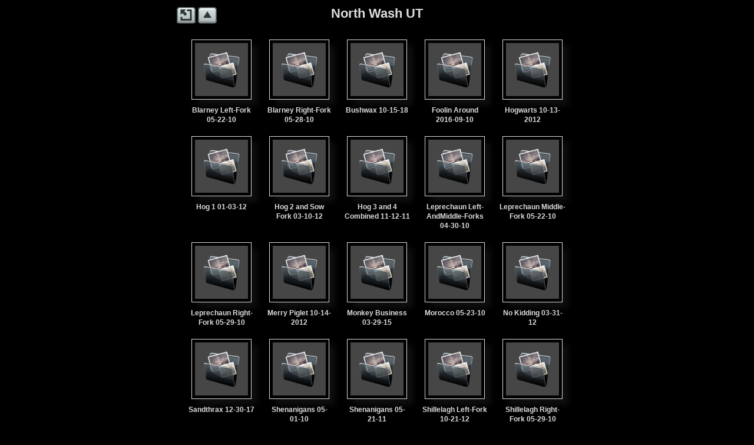

--- FILE ---
content_type: text/html
request_url: http://www.bluugnome.com/bluugnome_gallery/North_Wash_UT/index.html
body_size: 9512
content:
<!DOCTYPE html>
<html>
<head>
<meta charset='UTF-8'>
<meta name='generator' content='jAlbum 23.2.3 with Gromit 67, Dark style, album creation date 6/26/21, 3:08 PM'>
<meta name='viewport' content='width=device-width, initial-scale=1.0'>
<meta name='description' content='North Wash UT'>
<title>BluuGnome Gallery</title>
<link href='../res/common.css' rel='stylesheet'>
<script src='../res/jquery.min.js'></script>
<script>
var tboxW=102;
var ftboxW=-20;
</script>
<script src='../res/grrespthumbs.min.js'></script>
<link rel="alternate" href="album.rss" type="application/rss+xml">
</head>
<body>
<div class='gr-itstd'>
<div class='gr-navleft'>
<a href='http://www.BluuGnome.com'><img src='../res/external.png' alt='BluuGnome.com' title='BluuGnome.com'></a>
<a href='../index.html'><img src='../res/up.png' alt='Up one level' title='Up one level'></a></div>
<div class='gr-navright'></div>
<div class='gr-pagetitle'>North Wash UT</div></div>
<div class='gr-thumbs'>
<div><div><div class='gr-thumbicon'><a href='Blarney_Left-Fork_05-22-10/index.html'><img class='gr-foldericon' src='../res/empty.png' width='90' height='90' alt='Blarney Left-Fork 05-22-10' title='Blarney Left-Fork 05-22-10'></a></div></div><div class='gr-thumbcaption'><div class='gr-foldertitle'>Blarney Left-Fork 05-22-10</div></div></div>
<div><div><div class='gr-thumbicon'><a href='Blarney_Right-Fork_05-28-10/index.html'><img class='gr-foldericon' src='../res/empty.png' width='90' height='90' alt='Blarney Right-Fork 05-28-10' title='Blarney Right-Fork 05-28-10'></a></div></div><div class='gr-thumbcaption'><div class='gr-foldertitle'>Blarney Right-Fork 05-28-10</div></div></div>
<div><div><div class='gr-thumbicon'><a href='Bushwax_10-15-18/index.html'><img class='gr-foldericon' src='../res/empty.png' width='90' height='90' alt='Bushwax 10-15-18' title='Bushwax 10-15-18'></a></div></div><div class='gr-thumbcaption'><div class='gr-foldertitle'>Bushwax 10-15-18</div></div></div>
<div><div><div class='gr-thumbicon'><a href='Foolin_Around_2016-09-10/index.html'><img class='gr-foldericon' src='../res/empty.png' width='90' height='90' alt='Foolin Around 2016-09-10' title='Foolin Around 2016-09-10'></a></div></div><div class='gr-thumbcaption'><div class='gr-foldertitle'>Foolin Around 2016-09-10</div></div></div>
<div><div><div class='gr-thumbicon'><a href='Hogwarts_10-13-2012/index.html'><img class='gr-foldericon' src='../res/empty.png' width='90' height='90' alt='Hogwarts 10-13-2012' title='Hogwarts 10-13-2012'></a></div></div><div class='gr-thumbcaption'><div class='gr-foldertitle'>Hogwarts 10-13-2012</div></div></div>
<div><div><div class='gr-thumbicon'><a href='Hog_1_01-03-12/index.html'><img class='gr-foldericon' src='../res/empty.png' width='90' height='90' alt='Hog 1 01-03-12' title='Hog 1 01-03-12'></a></div></div><div class='gr-thumbcaption'><div class='gr-foldertitle'>Hog 1 01-03-12</div></div></div>
<div><div><div class='gr-thumbicon'><a href='Hog_2_and_Sow_Fork_03-10-12/index.html'><img class='gr-foldericon' src='../res/empty.png' width='90' height='90' alt='Hog 2 and Sow Fork 03-10-12' title='Hog 2 and Sow Fork 03-10-12'></a></div></div><div class='gr-thumbcaption'><div class='gr-foldertitle'>Hog 2 and Sow Fork 03-10-12</div></div></div>
<div><div><div class='gr-thumbicon'><a href='Hog_3_and_4_Combined_11-12-11/index.html'><img class='gr-foldericon' src='../res/empty.png' width='90' height='90' alt='Hog 3 and 4 Combined 11-12-11' title='Hog 3 and 4 Combined 11-12-11'></a></div></div><div class='gr-thumbcaption'><div class='gr-foldertitle'>Hog 3 and 4 Combined 11-12-11</div></div></div>
<div><div><div class='gr-thumbicon'><a href='Leprechaun_Left-AndMiddle-Forks_04-30-10/index.html'><img class='gr-foldericon' src='../res/empty.png' width='90' height='90' alt='Leprechaun Left-AndMiddle-Forks 04-30-10' title='Leprechaun Left-AndMiddle-Forks 04-30-10'></a></div></div><div class='gr-thumbcaption'><div class='gr-foldertitle'>Leprechaun Left-AndMiddle-Forks 04-30-10</div></div></div>
<div><div><div class='gr-thumbicon'><a href='Leprechaun_Middle-Fork_05-22-10/index.html'><img class='gr-foldericon' src='../res/empty.png' width='90' height='90' alt='Leprechaun Middle-Fork 05-22-10' title='Leprechaun Middle-Fork 05-22-10'></a></div></div><div class='gr-thumbcaption'><div class='gr-foldertitle'>Leprechaun Middle-Fork 05-22-10</div></div></div>
<div><div><div class='gr-thumbicon'><a href='Leprechaun_Right-Fork_05-29-10/index.html'><img class='gr-foldericon' src='../res/empty.png' width='90' height='90' alt='Leprechaun Right-Fork 05-29-10' title='Leprechaun Right-Fork 05-29-10'></a></div></div><div class='gr-thumbcaption'><div class='gr-foldertitle'>Leprechaun Right-Fork 05-29-10</div></div></div>
<div><div><div class='gr-thumbicon'><a href='Merry_Piglet_10-14-2012/index.html'><img class='gr-foldericon' src='../res/empty.png' width='90' height='90' alt='Merry Piglet 10-14-2012' title='Merry Piglet 10-14-2012'></a></div></div><div class='gr-thumbcaption'><div class='gr-foldertitle'>Merry Piglet 10-14-2012</div></div></div>
<div><div><div class='gr-thumbicon'><a href='Monkey_Business_03-29-15/index.html'><img class='gr-foldericon' src='../res/empty.png' width='90' height='90' alt='Monkey Business 03-29-15' title='Monkey Business 03-29-15'></a></div></div><div class='gr-thumbcaption'><div class='gr-foldertitle'>Monkey Business 03-29-15</div></div></div>
<div><div><div class='gr-thumbicon'><a href='Morocco_05-23-10/index.html'><img class='gr-foldericon' src='../res/empty.png' width='90' height='90' alt='Morocco 05-23-10' title='Morocco 05-23-10'></a></div></div><div class='gr-thumbcaption'><div class='gr-foldertitle'>Morocco 05-23-10</div></div></div>
<div><div><div class='gr-thumbicon'><a href='No_Kidding_03-31-12/index.html'><img class='gr-foldericon' src='../res/empty.png' width='90' height='90' alt='No Kidding 03-31-12' title='No Kidding 03-31-12'></a></div></div><div class='gr-thumbcaption'><div class='gr-foldertitle'>No Kidding 03-31-12</div></div></div>
<div><div><div class='gr-thumbicon'><a href='Sandthrax_12-30-17/index.html'><img class='gr-foldericon' src='../res/empty.png' width='90' height='90' alt='Sandthrax 12-30-17' title='Sandthrax 12-30-17'></a></div></div><div class='gr-thumbcaption'><div class='gr-foldertitle'>Sandthrax 12-30-17</div></div></div>
<div><div><div class='gr-thumbicon'><a href='Shenanigans_05-01-10/index.html'><img class='gr-foldericon' src='../res/empty.png' width='90' height='90' alt='Shenanigans 05-01-10' title='Shenanigans 05-01-10'></a></div></div><div class='gr-thumbcaption'><div class='gr-foldertitle'>Shenanigans 05-01-10</div></div></div>
<div><div><div class='gr-thumbicon'><a href='Shenanigans_05-21-11/index.html'><img class='gr-foldericon' src='../res/empty.png' width='90' height='90' alt='Shenanigans 05-21-11' title='Shenanigans 05-21-11'></a></div></div><div class='gr-thumbcaption'><div class='gr-foldertitle'>Shenanigans 05-21-11</div></div></div>
<div><div><div class='gr-thumbicon'><a href='Shillelagh_Left-Fork_10-21-12/index.html'><img class='gr-foldericon' src='../res/empty.png' width='90' height='90' alt='Shillelagh Left-Fork 10-21-12' title='Shillelagh Left-Fork 10-21-12'></a></div></div><div class='gr-thumbcaption'><div class='gr-foldertitle'>Shillelagh Left-Fork 10-21-12</div></div></div>
<div><div><div class='gr-thumbicon'><a href='Shillelagh_Right-Fork_05-29-10/index.html'><img class='gr-foldericon' src='../res/empty.png' width='90' height='90' alt='Shillelagh Right-Fork 05-29-10' title='Shillelagh Right-Fork 05-29-10'></a></div></div><div class='gr-thumbcaption'><div class='gr-foldertitle'>Shillelagh Right-Fork 05-29-10</div></div></div>
<div><div><div class='gr-thumbicon'><a href='Short_End_of_the_Stick_10-21-12/index.html'><img class='gr-foldericon' src='../res/empty.png' width='90' height='90' alt='Short End of the Stick 10-21-12' title='Short End of the Stick 10-21-12'></a></div></div><div class='gr-thumbcaption'><div class='gr-foldertitle'>Short End of the Stick 10-21-12</div></div></div>
<div><div><div class='gr-thumbicon'><a href='Upper_Stair_05-22-11/index.html'><img class='gr-foldericon' src='../res/empty.png' width='90' height='90' alt='Upper Stair 05-22-11' title='Upper Stair 05-22-11'></a></div></div><div class='gr-thumbcaption'><div class='gr-foldertitle'>Upper Stair 05-22-11</div></div></div>
<div><div><div class='gr-thumbicon'><a href='WhoKnew_And_Ponderosa_2019-03-23/index.html'><img class='gr-foldericon' src='../res/empty.png' width='90' height='90' alt='WhoKnew And Ponderosa 2019-03-23' title='WhoKnew And Ponderosa 2019-03-23'></a></div></div><div class='gr-thumbcaption'><div class='gr-foldertitle'>WhoKnew And Ponderosa 2019-03-23</div></div></div>
</div>
<div class='gr-credits'>Generated by <a href='https://jalbum.net' target='_blank' title='jAlbum Site'>jAlbum 23.2.3</a>, <a href='https://legacy.jgromit.com/gromit/' target='_blank' title='Gromit Site'>Gromit 67</a></div>
<div id="jalbumwidgetcontainer"></div>
<script>
_jaSkin = "Gromit";
_jaStyle = "Dark.css";
_jaVersion = "23.2.3";
_jaGeneratorType = "desktop";
_jaLanguage = "en";
_jaPageType = "index";
_jaRootPath = "..";
_jaUserId = "420349";
var script = document.createElement("script");
script.type = "text/javascript";
script.src = "http"+("https:"==document.location.protocol?"s":"")+"://jalbum.net/widgetapi/load.js";
document.getElementById("jalbumwidgetcontainer").appendChild(script);
</script>

</body>
</html>


--- FILE ---
content_type: text/css
request_url: http://www.bluugnome.com/bluugnome_gallery/res/common.css
body_size: 9316
content:
/* jAlbum 23.2.3 with Gromit 67, Dark style, album creation date 6/26/21, 2:54 PM */
html {
	height: 100%;
	background-color: #000000;
}
body {
	font-family: Verdana, Geneva, sans-serif;
	color: #dddddd;
	text-align: center;
	margin: 0px 0px 35px;
}
body a {
	color: #dddddd;
}
body a:hover {
	color: #555555;
}
a, audio, video {
	outline: none;
	text-decoration: none;
}
img, iframe {
	border: none;
}
video {
	width: 100%;
}
audio {
	position: absolute;
	bottom: 0;
	left: 0;
	width: 100%;
}
.gr-itti, .gr-ittibanner, .gr-thumbimg img, .gr-slideobject, .gr-thumbstripup img, .gr-thumbstripdn img, .gr-ipimage img {
	animation: fadein 500ms;
}
@keyframes fadein {
	from {opacity: 0;}
	to {opacity: 1;}
}
.gr-itstd {
	margin: 10px auto;
	max-width: 680px;
	min-height: 32px;
	padding: 0px 5px;
}
.gr-itti {
	padding: 0px 20px;
}
.gr-pagetitle {
	color: #dddddd;
	font-size: 22px;
	font-weight: bold;
	font-style: normal;
	font-variant: normal;
	text-shadow: none;
	padding-bottom: 3px;
}
.gr-pagetitle a {
	color: #dddddd;
	text-decoration: underline;
}
.gr-pagedescription {
	color: #dddddd;
	font-size: 16px;
	font-weight: normal;
	font-style: normal;
	font-variant: normal;
	text-shadow: none;
}
.gr-pagedescription a {
	color: #dddddd;
	text-decoration: underline;
}
.gr-navleft {
	width: 72px;
	height: 32px;
	text-align: left;
	float: left;
	font-size: 0px;
	z-index: 10;
}
.gr-navleft img {
	width: 32px;
	height: 32px;
	margin-right: 4px;
	cursor: pointer;
}
.gr-navright {
	width: 72px;
	height: 32px;
	text-align: right;
	float: right;
	font-size: 0px;
}
.gr-navright img {
	width: 32px;
	height: 32px;
	margin-left: 4px;
}
.gr-thumbs, .gr-fthumbs {
	max-width: 660px;
	margin: 0px auto 10px;
	padding: 0px 20px;
	font-size: 0px; /* Hack to collapse whitespace between boxes */
}
.gr-thumbs img, .gr-fthumbs img {
	max-width: 100%;
	height: auto;
}
.gr-thumbs > div {
	text-align: center;
	margin: 5px;
	width: 122px;
	max-width: 100%;
	vertical-align: top;
	display: inline-block;
}
.gr-thumbs > div > div:first-of-type {
}
.gr-ovrel {
	position: relative;
	display: inline-block;
}
.gr-thumbimg img, .gr-thumbicon {
	margin: 10px;
	border-width: 1px;
	border-style: solid;
	border-color: #dddddd;
	padding: 5px;
	background-color: rgba(0,0,0,0.0);
	box-shadow: 10px 10px 10px rgba(51, 51, 51, 0.3);
}
.gr-thumbimg img:hover {
	box-shadow: -10px 10px 10px rgba(51, 51, 51, 0.3);
}
.gr-foldericon {
	background: #464646 url('folder.png') center/contain no-repeat !important;
	max-height: 90px;
}
.gr-othericon {
	background-color: #464646 !important;
	background-position: center;
	background-repeat: no-repeat;
	background-size: contain;
	max-height: 90px;
}
.gr-folderoverlay img {
	position: absolute;
	top: 9px;
	left: 11px;
	width: 24px;
	height: 24px;
	border: none !important;
	border-radius: 0px;
	padding: 0px;
	box-shadow: none !important;
	opacity: 1.0;
	animation: none;
}
.gr-videooverlay img {
	position: absolute;
	top: 9px;
	left: 11px;
	width: 24px;
	height: 24px;
	border: none !important;
	border-radius: 0px;
	padding: 0px;
	box-shadow: none !important;
	opacity: 1.0;
	animation: none;
}
.gr-audiooverlay img {
	position: absolute;
	top: 9px;
	left: 11px;
	width: 24px;
	height: 24px;
	border: none !important;
	border-radius: 0px;
	padding: 0px;
	box-shadow: none !important;
	opacity: 1.0;
	animation: none;
}
.gr-staroverlay img {
	position: absolute;
	bottom: 11px;
	right: 11px;
	width: 24px;
	height: 24px;
	border: none !important;
	border-radius: 0px;
	padding: 0px;
	box-shadow: none !important;
	opacity: 1.0;
	animation: none;
}
.gr-stariconoverlay img {
	position: absolute;
	bottom: 10px;
	right: 10px;
	width: 24px;
	height: 24px;
	border: none !important;
	border-radius: 0px;
	padding: 0px;
	box-shadow: none !important;
	opacity: 1.0;
	animation: none;
}
.gr-thumbcaption {
	overflow-wrap: break-word;
	margin: 0px 5px;
}
.gr-foldertitle {
	font-size: 12px;
	font-weight: bold;
	font-style: normal;
	font-variant: normal;
	line-height: 16px;
	text-shadow: none;
}
.gr-foldertitle a {
	text-decoration: underline;
}
.gr-foldercomment {
	font-size: 12px;
	font-weight: normal;
	font-style: normal;
	font-variant: normal;
	line-height: 16px;
	text-shadow: none;
}
.gr-foldercomment a {
	text-decoration: underline;
}
.gr-imagetitle {
	font-size: 12px;
	font-weight: bold;
	font-style: normal;
	font-variant: normal;
	line-height: 16px;
	text-shadow: none;
}
.gr-imagetitle a {
	text-decoration: underline;
}
.gr-imagecomment {
	font-size: 12px;
	font-weight: normal;
	font-style: normal;
	font-variant: normal;
	line-height: 16px;
	text-shadow: none;
}
.gr-imagecomment a {
	text-decoration: underline;
}
.gr-imagevideolength {
	font-size: 12px;
	font-weight: normal;
	font-style: normal;
	font-variant: normal;
	line-height: 16px;
	text-shadow: none;
}
.gr-copyright {
	font-size: 10px;
	font-weight: normal;
	font-style: normal;
	font-variant: normal;
	margin: 0px auto 8px;
	padding: 0px 10px;
	text-shadow: none;
}
.gr-copyright a {
	text-decoration: underline;
}
.gr-credits {
	font-size: 10px;
	font-weight: normal;
	font-style: normal;
	font-variant: normal;
	margin: 0px auto 10px;
	text-shadow: none;
}
.gr-credits a {
	text-decoration: underline;
}
.gr-itstdslide {
	margin: 10px auto 20px;
	max-width: 1090px;
	min-height: 32px;
	padding: 0px 5px;
}
.gr-pagetitleslide {
	color: #dddddd;
	font-size: 22px;
	font-weight: bold;
	font-style: normal;
	font-variant: normal;
	max-width: 1090px;
	text-shadow: none;
	padding-bottom: 3px;
}
.gr-pagetitleslide a {
	color: #dddddd;
	text-decoration: underline;
}
.gr-navleftslide {
	width: 144px;
	height: 32px;
	text-align: left;
	float: left;
	font-size: 0px;
}
.gr-navleftslide img {
	width: 32px;
	height: 32px;
	margin-right: 4px;
}
.gr-navrightslide {
	width: 144px;
	height: 32px;
	text-align: right;
	float: right;
	font-size: 0px;
}
.gr-navrightslide img {
	width: 32px;
	height: 32px;
	margin-left: 4px;
}
.gr-slideobject {
	margin: 0px auto 15px;
padding: 0px 35px;
}
.gr-slideobject img {
	width: 100%;
	height: auto;
}
.gr-slideobject > div {
	line-height: 0px;
	outline: none;
	border-width: 1px;
	border-style: solid;
	border-color: #dddddd;
	padding: 7px;
	background-color: rgba(0,0,0,0.0);
	box-shadow: 15px 15px 15px rgba(51, 51, 51, 0.3);
}
.gr-slideobject > div > div {
	position: relative;
}
.gr-slideobject iframe {
	position: absolute;
	top: 0px;
	right: 0px;
	bottom: 0px;
	left: 0px;
	margin: 0px;
	padding: 0px;
	width: 100%;
	height: 100%;
}
.gr-slideothericon {
	background-color: #464646;
	background-position: center;
	background-repeat: no-repeat;
	background-size: contain;
	max-height: 250px;
}
.gr-prev, .gr-noprev {
	position: absolute;
	top: 0;
	left: 0;
	width: 40%;
	height: 100%;
}
.gr-prev {
	cursor: url('cursorprev.cur'), pointer;
}
.gr-next, .gr-nonext {
	position: absolute;
	top: 0;
	right: 0;
	width: 60%;
	height: 100%;
}
.gr-next {
	cursor: url('cursornext.cur'), pointer;
}
.gr-slidecaptionup, .gr-slidecaptiondn {
	margin: 0px auto 10px;
	padding: 0px 35px;
}
.gr-slidecaptionside {
	overflow-wrap: break-word;
	position: absolute;
	width: 150px;
	bottom: 15px;
	left: 0px;
}
.gr-slideicons {
	margin: 0px auto;
	padding: 0px 35px;
}
.gr-scaptmin {
	min-height: 32px;
}
.gr-slidetitle {
	font-size: 14px;
	font-weight: bold;
	font-style: normal;
	font-variant: normal;
	margin-bottom: 3px;
	padding: 0px 10px;
	text-align: center;
	text-shadow: none;
}
.gr-slidetitle a {
	text-decoration: underline;
}
.gr-slidecomment {
	font-size: 12px;
	font-weight: normal;
	font-style: normal;
	font-variant: normal;
	margin-bottom: 3px;
	padding: 0px 10px;
	text-align: center;
	text-shadow: none;
}
.gr-slidecomment a {
	text-decoration: underline;
}
.gr-slidectr {
	font-size: 12px;
	font-weight: normal;
	font-style: normal;
	font-variant: normal;
	margin-bottom: 3px;
	padding: 0px 10px;
	text-align: center;
	text-shadow: none;
}
.gr-slidemeta {
	font-size: 11px;
	font-weight: normal;
	font-style: normal;
	font-variant: normal;
	padding: 0px 10px;
	text-align: center;
	text-shadow: none;
}
.gr-slidemetalabel {
	font-size: 11px;
	font-weight: bold;
	font-style: normal;
	font-variant: normal;
	text-shadow: none;
}
.gr-globe {
	cursor: pointer;
}
.gr-download {
	float: right;
}
.gr-globe img, .gr-download img {
	width: 32px;
	height: 32px;
	padding: 0px 10px;
}
.gr-globe-filler {
	float: left;
	display: block;
	width: 32px;
	height: 32px;
	padding: 0px 10px;
}
.gr-download-filler {
	float: right;
	display: block;
	width: 32px;
	height: 32px;
	padding: 0px 10px;
}
.gr-opennarrow {
	float: none;
	text-align: right;
}
.gr-bodyopening, .gr-bodyclosing, .gr-bodyopeningslide, .gr-bodyclosingslide {
	margin: 5px;
}
.gr-clear:after {
	content: "";
	display: table;
	clear: both;
}
.gr-spacer {
	height: 10px;
}
#audioframe, #vidframe:focus {
	outline: none;
}


--- FILE ---
content_type: application/javascript
request_url: http://www.bluugnome.com/bluugnome_gallery/res/grrespthumbs.min.js
body_size: 1583
content:
function stripSpace(){if(window.innerHeight<650||window.innerWidth<650){$(".gr-thumbs > div").css({margin:"2px",width:tboxW.toString()+"px","min-height":"0px"});$(".gr-fthumbs > div").css({margin:"2px",width:ftboxW.toString()+"px","min-height":"0px"});$(".gr-thumbimg img, .gr-thumbimg img:hover, .gr-thumbicon, .gr-thumbicon:hover").css({"box-shadow":"none",margin:"0px"});if(typeof newPos!="undefined"){switch(newPos0){case"top":$(".gr-newoverlay").css({top:newIns});break;default:$(".gr-newoverlay").css({bottom:newIns})}switch(newPos1){case"right":$(".gr-newoverlay").css({right:newIns});break;default:$(".gr-newoverlay").css({left:newIns})}}}else{$(".gr-thumbs > div, .gr-fthumbs > div").css({margin:"",width:"","min-height":""});$(".gr-thumbimg img, .gr-thumbimg img:hover, .gr-thumbicon, .gr-thumbicon:hover").css({"box-shadow":"",margin:""});if(typeof newPos!="undefined"){$(".gr-newoverlay").css({top:"",right:"",bottom:"",left:""})}}var b=$(".gr-navleft img").length+$(".gr-navright img").length;if(window.innerWidth<650&&b>0){var a=5+$(".gr-navleft").outerHeight(false);$(".gr-navleft, .gr-navright").css({"float":"none",position:"absolute"});$(".gr-navright").css({right:"5px"});$(".gr-pagetitle, .gr-pagetitleTI").css({"padding-top":a.toString()+"px"})}else{$(".gr-navleft, .gr-navright").css({"float":"",position:""});$(".gr-navright").css({right:""});$(".gr-pagetitle, .gr-pagetitleTI").css({"padding-top":""})}}if(typeof newPos!="undefined"){var newPos0=newPos.split(" ")[0];var newPos1=newPos.split(" ")[1]}$(document).ready(stripSpace);$(window).resize(stripSpace);